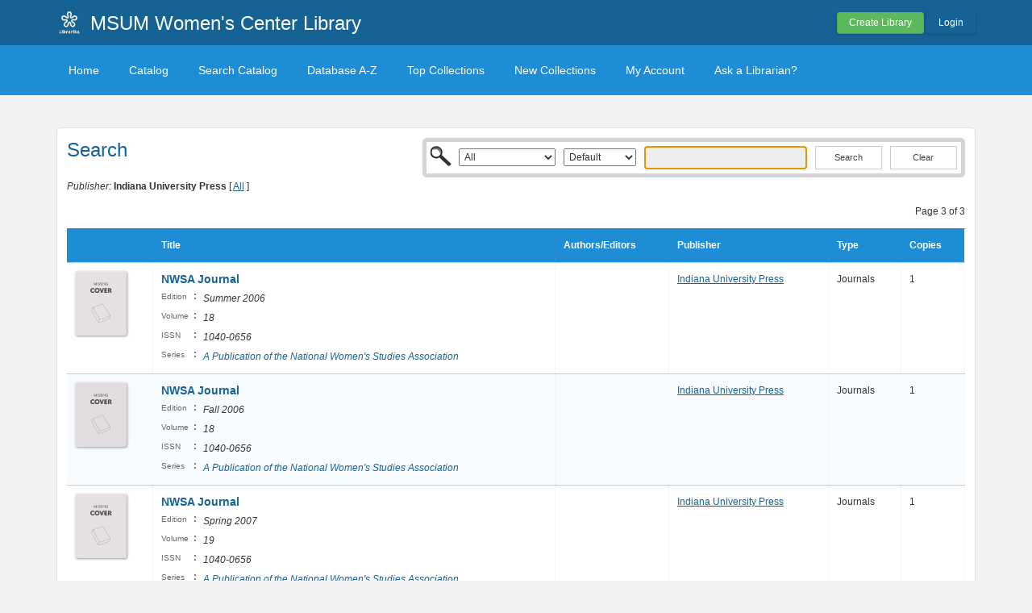

--- FILE ---
content_type: text/html; charset=UTF-8
request_url: https://msumwomenscenter.librarika.com/search/index/page:3/sort:media_type_id/direction:asc?publisher_id=548637
body_size: 3211
content:

<!DOCTYPE html PUBLIC "-//W3C//DTD XHTML 1.0 Strict//EN" "http://www.w3.org/TR/xhtml1/DTD/xhtml1-strict.dtd">
<html xmlns="http://www.w3.org/1999/xhtml" xml:lang="en" lang="en">
    <head>
        <meta http-equiv="Content-Type" content="text/html; charset=utf-8" />
        <title>Librarika: Browse items published by "Indiana University Press"</title>

        
        <link href="/favicon.ico" type="image/x-icon" rel="icon" /><link href="/favicon.ico" type="image/x-icon" rel="shortcut icon" />
	<link rel="stylesheet" type="text/css" href="/css/../assets/bootstrap/css/bootstrap.min.css" />
	<link rel="stylesheet" type="text/css" href="/css/../js/jquery-ui.custom/jquery-ui.min.css" />
	<link rel="stylesheet" type="text/css" href="/css/../assets/font-awesome/css/font-awesome.min.css" />
	<link rel="stylesheet" type="text/css" href="/css/library.min.css" />
	<link rel="stylesheet" type="text/css" href="/css/widgets.min.css?v=3.1.2" />
	<link rel="stylesheet" type="text/css" href="/css/opac-default.css" />
            <script type="text/javascript">
                    var Librarika = {basePath: '/'};
            </script>

        
	<script type="text/javascript" src="/js/jquery.min.js"></script>
	<script type="text/javascript" src="/js/jquery-ui.custom/jquery-ui.min.js"></script>
	<script type="text/javascript" src="/js/../assets/bootstrap/js/bootstrap.min.js"></script>
	<script type="text/javascript" src="/js/theme-legacy.min.js"></script>
<!-- Google tag (gtag.js) -->
<script async src="https://www.googletagmanager.com/gtag/js?id=UA-6509764-22"></script>
<script>
  window.dataLayer = window.dataLayer || [];

  function gtag() {
      dataLayer.push(arguments);
  }
  gtag('js', new Date());
  gtag('config', 'UA-6509764-22');
</script>
    </head>
    <body>

        
        <div id="wrapper" class="library-layout">
            <div id="header-wrapper">
                <div id="header" class="container">
                    <div class="row">
                        
                        
                                                    <div class="col-md-7 col-sm-6 col-xs-12">
                                <a href="/"><img src="/img/librarika-logo-tr.png" alt="logo" class="logo" title="MSUM Women&#039;s Center Library" width="36" height="36" /></a>                                <h1 class="site-title small">
                                    <a href="https://msumwomenscenter.librarika.com/">MSUM Women&#039;s Center Library</a>                                </h1>
                            </div>
                            <div class="col-md-5 col-sm-6 col-xs-12">
                                <div class="user-menu-dropdown margin-t10 margin-b15">
                                    
    <div class="menu" id="menu-7">
                            <div class="user-menu buttons buttons-medium margin-t15 margin-b10 text-right">
                    <a id="" href="/libraries/add" class="button-green">Create Library</a>
                    <a id="link-19" href="/users/login" class="button-secondary ajax-popover">Login</a>
                </div>
                </div>
                                </div>
                            </div>
                        
                    </div>
                </div>
            </div>

            <div id="nav">
                <div class="container">
                    <div class="row">
                        <div class="col-md-12">
                            
<div class="menu" id="menu-3">
    <ul class="nav nav-pills">
        <li><a class="selected" href="/">Home</a></li>
        <li><a href="/search/catalogs">Catalog</a></li>
        <li><a href="/search">Search Catalog</a></li>
        <li><a href="/search/alphabetical">Database A-Z</a></li>
        <li><a href="/search/topCollections">Top Collections</a></li>
        <li><a href="/search/newCollections">New Collections</a></li>
                    <li><a href="/users/login?redirect=/members/dashboard" class="ajax-popover">My Account</a></li>
                <li><a href="/libraries/contact">Ask a Librarian?</a></li>
    </ul>
</div>

                        </div>
                    </div>
                </div>
            </div>

            
            
            
                                    
                
                <div id="main" class="container">
                    <div id="content">
                        <div class="row">
                                                                                                            <div class="col-md-12">
                                                                                                                                                                                                <div class="media index content-body border-r5">
    <div class="row">
        <div class="col-md-2">
            <h2>Search</h2>
        </div>

        <div class="col-md-10">
            <div class="catalog-search-wrapper">
                <div class="search_bar search-bar-catalog">
    <div class="search-bar-inner border-r5">
        <form action="https://msumwomenscenter.librarika.com/search" id="FilterIndexForm" method="post" accept-charset="utf-8"><div style="display:none;"><input type="hidden" name="_method" value="POST"/><input type="hidden" name="data[_Token][key]" value="2deda8d0349f7054af110eab365d5a374d5b8c7a" id="Token570770078"/></div>        <div class="input select"><select name="data[Filter][media_type_id]" style="width: 120px;" id="FilterMediaTypeId">
<option value="">All</option>
<option value="4">Audio/Visuals</option>
<option value="1">Books</option>
<option value="2">E-Books</option>
<option value="5">E-Journals</option>
<option value="3">Journals</option>
<option value="6">News Clippings</option>
<option value="11">Other</option>
<option value="7">Publications</option>
<option value="8">References</option>
<option value="10">Software</option>
<option value="9">Thesis</option>
</select></div><div class="input select"><select name="data[Filter][field]" style="width: 90px;" id="FilterField">
<option value="">Default</option>
<option value="Media.id">Id</option>
<option value="Media.title">Title</option>
<option value="Media.call_no">Call No</option>
<option value="Media.isbn">ISBN</option>
<option value="Media.issn">ISSN</option>
<option value="MediaExtra.asin">ASIN</option>
<option value="MediaExtra.lccn">LCCN</option>
<option value="MediaExtra.ddc">DDC</option>
<option value="MediaExtra.oclc">OCLC</option>
<option value="MediaExtra.upc">UPC</option>
<option value="Author.name">Author</option>
<option value="Publisher.name">Publisher</option>
<option value="Category.name">Category</option>
<option value="Media.tags">Tags</option>
<option value="MediaExtra.series_name">Series</option>
<option value="MediaExtra.subject">Subject</option>
<option value="MediaDetail.abstract">Abstract</option>
<option value="MediaDetail.description">Description</option>
</select></div><div class="input text"><input name="data[Filter][q]" tabindex="0" autofocus="autofocus" type="text" id="FilterQ"/></div><div class="submit"><input  type="submit" value="Search"/></div><div class="submit"><button type="button" onclick="window.location = '/search/index/resetFilter:1';">Clear</button></div><div style="display:none;"><input type="hidden" name="data[_Token][fields]" value="65552adc21b3df59c5d20c1f1a21cf9efa53200a%3A" id="TokenFields876210670"/><input type="hidden" name="data[_Token][unlocked]" value="" id="TokenUnlocked1177177865"/></div></form>
    </div>
</div>            </div>
        </div>
    </div>
    <div class="row">
        <div class="col-md-12">
            <em>Publisher:</em> <strong>Indiana University Press</strong> [ <a href="/search/publishers">All</a> ]        </div>
    </div>

    
                
        <div class="search-result">

            <p class="margin-b10 margin-t10 text-right">
                Page 3 of 3            </p>

            <table cellpadding="0" cellspacing="0" class="primary" style="width: 100%">
                                    <tr>
                        <th class="text-left">&nbsp;</th>
                        <th class="text-left"><a href="/search/index/page:3/sort:title/direction:asc?publisher_id=548637">Title</a></th>
                        <th class="text-left hidden-xs"><a href="/search/index/page:3/sort:id/direction:asc?publisher_id=548637">Authors/Editors</a></th>
                        <th class="text-left hidden-xs"><a href="/search/index/page:3/sort:publisher_id/direction:asc?publisher_id=548637">Publisher</a></th>
                        <th class="hidden-xs"><a href="/search/index/page:3/sort:media_type_id/direction:desc?publisher_id=548637" class="asc">Type</a></th>
                        <th class=""><a href="/search/index/page:3/sort:media_copy_count/direction:asc?publisher_id=548637">Copies</a></th>
                    </tr>
                


                    <tr>
                <td class="text-left media-item-image">
                    <img src="https://ae85df921b92073b52e8-a126a45a4c59e90797d94cd877fbe744.ssl.cf3.rackcdn.com/cover.png" alt="" />                </td>
                <td class="text-left media-item-title">

                                <a href="/search/detail/2063446">NWSA Journal</a>&nbsp;

                                <div class="hints media-item-meta">
                                                                            <div><span class="media-meta-field-name">Edition</span>: <span class="media-meta-field-value">Summer 2006</span>&nbsp;</div>
                                    
                                                                            <div><span class="media-meta-field-name">Volume</span>: <span class="media-meta-field-value">18</span>&nbsp;</div>
                                    
                                    
                                    
                                    
                                                                            <div><span class="media-meta-field-name">ISSN</span>: <span class="media-meta-field-value">1040-0656</span>&nbsp;</div>
                                    
                                    
                                    
                                    
                                    
                                    
                                                                            <div><span class="media-meta-field-name">Series</span>: <span class="media-meta-field-value"><a href="/search?series=QSBQdWJsaWNhdGlvbiBvZiB0aGUgTmF0aW9uYWwgV29tZW4ncyBTdHVkaWVzIEFzc29jaWF0aW9u">A Publication of the National Women&#039;s Studies Association</a></span>&nbsp;</div>
                                    
                                    
                                </div>
                </td>
                <td class="text-left hidden-xs">
                    <div class="authors-tags" style="display: inline-block">
                                            </div>
                        &nbsp;


                    </td>
                    <td class="text-left hidden-xs"><a href="/search?publisher_id=548637">Indiana University Press</a>&nbsp;</td>
                    
                    <td class="hidden-xs">Journals&nbsp;</td>
                    <td>1&nbsp;</td>
                </tr>

                    <tr>
                <td class="text-left media-item-image">
                    <img src="https://ae85df921b92073b52e8-a126a45a4c59e90797d94cd877fbe744.ssl.cf3.rackcdn.com/cover.png" alt="" />                </td>
                <td class="text-left media-item-title">

                                <a href="/search/detail/2063447">NWSA Journal</a>&nbsp;

                                <div class="hints media-item-meta">
                                                                            <div><span class="media-meta-field-name">Edition</span>: <span class="media-meta-field-value">Fall 2006</span>&nbsp;</div>
                                    
                                                                            <div><span class="media-meta-field-name">Volume</span>: <span class="media-meta-field-value">18</span>&nbsp;</div>
                                    
                                    
                                    
                                    
                                                                            <div><span class="media-meta-field-name">ISSN</span>: <span class="media-meta-field-value">1040-0656</span>&nbsp;</div>
                                    
                                    
                                    
                                    
                                    
                                    
                                                                            <div><span class="media-meta-field-name">Series</span>: <span class="media-meta-field-value"><a href="/search?series=QSBQdWJsaWNhdGlvbiBvZiB0aGUgTmF0aW9uYWwgV29tZW4ncyBTdHVkaWVzIEFzc29jaWF0aW9u">A Publication of the National Women&#039;s Studies Association</a></span>&nbsp;</div>
                                    
                                    
                                </div>
                </td>
                <td class="text-left hidden-xs">
                    <div class="authors-tags" style="display: inline-block">
                                            </div>
                        &nbsp;


                    </td>
                    <td class="text-left hidden-xs"><a href="/search?publisher_id=548637">Indiana University Press</a>&nbsp;</td>
                    
                    <td class="hidden-xs">Journals&nbsp;</td>
                    <td>1&nbsp;</td>
                </tr>

                    <tr>
                <td class="text-left media-item-image">
                    <img src="https://ae85df921b92073b52e8-a126a45a4c59e90797d94cd877fbe744.ssl.cf3.rackcdn.com/cover.png" alt="" />                </td>
                <td class="text-left media-item-title">

                                <a href="/search/detail/2063449">NWSA Journal</a>&nbsp;

                                <div class="hints media-item-meta">
                                                                            <div><span class="media-meta-field-name">Edition</span>: <span class="media-meta-field-value">Spring 2007</span>&nbsp;</div>
                                    
                                                                            <div><span class="media-meta-field-name">Volume</span>: <span class="media-meta-field-value">19</span>&nbsp;</div>
                                    
                                    
                                    
                                    
                                                                            <div><span class="media-meta-field-name">ISSN</span>: <span class="media-meta-field-value">1040-0656</span>&nbsp;</div>
                                    
                                    
                                    
                                    
                                    
                                    
                                                                            <div><span class="media-meta-field-name">Series</span>: <span class="media-meta-field-value"><a href="/search?series=QSBQdWJsaWNhdGlvbiBvZiB0aGUgTmF0aW9uYWwgV29tZW4ncyBTdHVkaWVzIEFzc29jaWF0aW9u">A Publication of the National Women&#039;s Studies Association</a></span>&nbsp;</div>
                                    
                                    
                                </div>
                </td>
                <td class="text-left hidden-xs">
                    <div class="authors-tags" style="display: inline-block">
                                            </div>
                        &nbsp;


                    </td>
                    <td class="text-left hidden-xs"><a href="/search?publisher_id=548637">Indiana University Press</a>&nbsp;</td>
                    
                    <td class="hidden-xs">Journals&nbsp;</td>
                    <td>1&nbsp;</td>
                </tr>

                                </table>
                        

                        <div class="paging  buttons buttons-space buttons-secondary">
        <span><a href="/search/index/page:1/sort:media_type_id/direction:asc?publisher_id=548637">1</a></span><span><a href="/search/index/page:2/sort:media_type_id/direction:asc?publisher_id=548637">2</a></span><span class="current">3</span>                        </div>
                    </div>

    </div>

                                            </div>
                                                                                        </div>
                    </div>
                </div>
            
                <div id="footer">
        <div class="container">
            <div class="row">
                <div class="col-md-6 col-xs-5 col-sm-6">
                    Powered by <a href="http://www.raynux.com">Raynux.com</a>
                </div>
                <div class="col-md-6 col-xs-7 col-sm-6 right">
                    Copyright &copy; 2026, <a href="https://librarika.com">Librarika.com</a>                </div>
            </div>
        </div>
    </div>
        </div>
    
        
    </body>
</html>